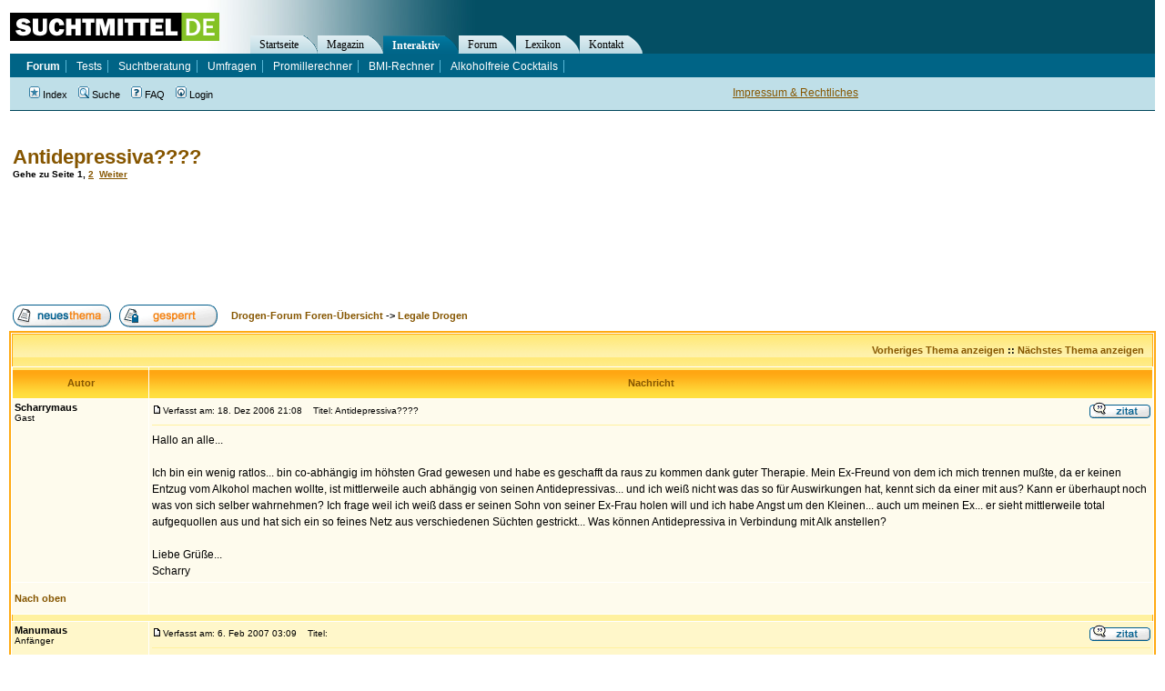

--- FILE ---
content_type: text/html; charset=utf-8
request_url: https://www.google.com/recaptcha/api2/aframe
body_size: 268
content:
<!DOCTYPE HTML><html><head><meta http-equiv="content-type" content="text/html; charset=UTF-8"></head><body><script nonce="R2VTxLEKCZeoBRl3JcTZrA">/** Anti-fraud and anti-abuse applications only. See google.com/recaptcha */ try{var clients={'sodar':'https://pagead2.googlesyndication.com/pagead/sodar?'};window.addEventListener("message",function(a){try{if(a.source===window.parent){var b=JSON.parse(a.data);var c=clients[b['id']];if(c){var d=document.createElement('img');d.src=c+b['params']+'&rc='+(localStorage.getItem("rc::a")?sessionStorage.getItem("rc::b"):"");window.document.body.appendChild(d);sessionStorage.setItem("rc::e",parseInt(sessionStorage.getItem("rc::e")||0)+1);localStorage.setItem("rc::h",'1770034446709');}}}catch(b){}});window.parent.postMessage("_grecaptcha_ready", "*");}catch(b){}</script></body></html>